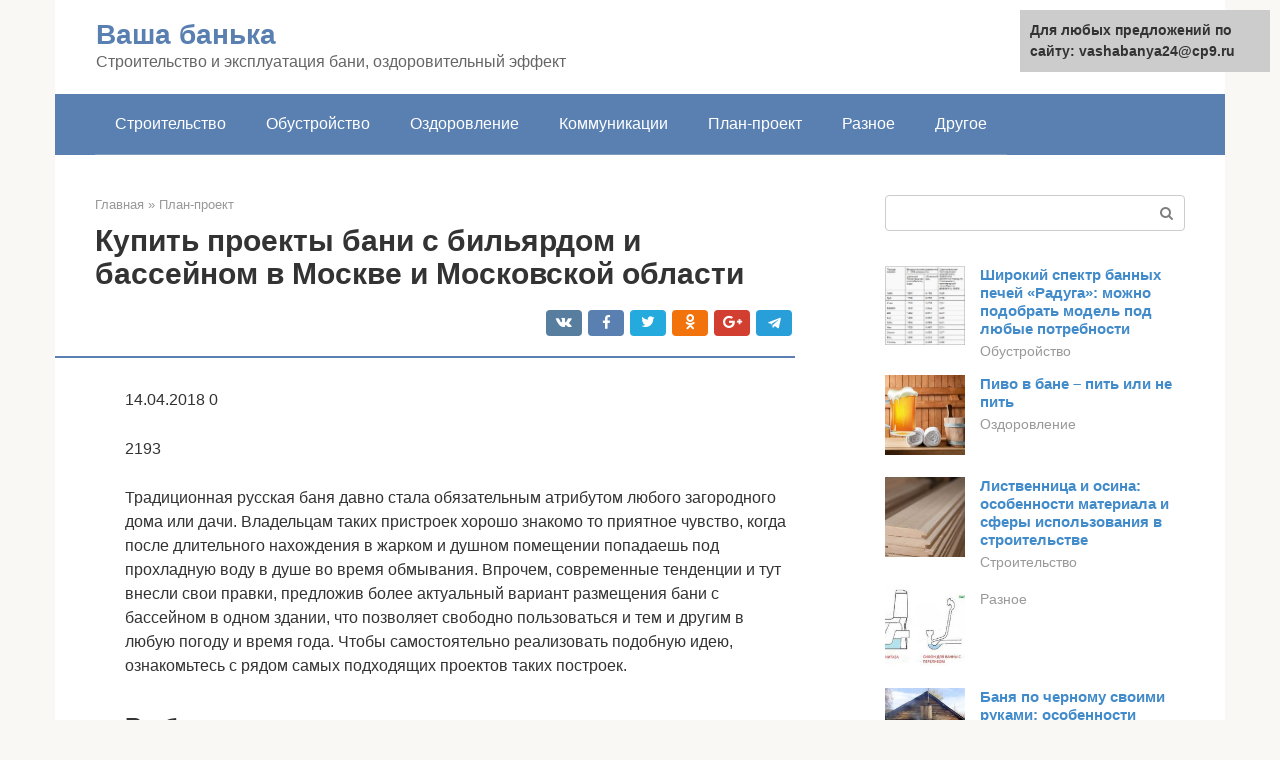

--- FILE ---
content_type: text/html;charset=UTF-8
request_url: https://vashabanya24.ru/plan-proekt/bannogo-kompleksa.html
body_size: 23303
content:
<!DOCTYPE html>
<html lang="ru-RU"><head><meta http-equiv="Content-Type" content="text/html; charset=utf-8"><meta charset="UTF-8"><meta name="viewport" content="width=device-width, initial-scale=1"><meta name="robots" content="max-image-preview:large, index, follow, max-snippet:-1, max-video-preview:-1"><title>Проекты бани с бильярдом и бассейном – возможность сочетать заботу о своем здоровье с интересным досугом</title><link rel="stylesheet" href="https://vashabanya24.ru/wp-content/cache/min/1/f192ca4960883512a309d1245f6d8c44.css" data-minify="1"><meta name="description" content="Проектирование и строительство СПА центров и салонов по доступным ценам в Москве и Московской области. Бесплатная консультация по стоимости вашего проекта по телефону ☎ +7 (495) 988-55-45."><link rel="canonical" href="https://vashabanya24.ru/plan-proekt/bannogo-kompleksa.html"><meta property="og:locale" content="ru_RU"><meta property="og:type" content="article"><meta property="og:title" content="Проекты бани с бильярдом и бассейном – возможность сочетать заботу о своем здоровье с интересным досугом"><meta property="og:description" content="Проектирование и строительство СПА центров и салонов по доступным ценам в Москве и Московской области. Бесплатная консультация по стоимости вашего проекта по телефону ☎ +7 (495) 988-55-45."><meta property="og:url" content="https://vashabanya24.ru/plan-proekt/bannogo-kompleksa.html"><meta property="og:site_name" content="Ваша банька"><meta property="article:published_time" content="2020-09-03T18:47:55+00:00"><meta property="og:image" content="https://vashabanya24.ru/wp-content/uploads/banya-i-bassejn.jpg"><meta property="og:image:width" content="670"><meta property="og:image:height" content="448"><meta name="twitter:card" content="summary"><meta name="twitter:label1" content="Написано автором"><meta name="twitter:data1" content="forever">   <style type="text/css">img.wp-smiley,img.emoji{display:inline!important;border:none!important;box-shadow:none!important;height:1em!important;width:1em!important;margin:0 .07em!important;vertical-align:-0.1em!important;background:none!important;padding:0!important}</style>          <link rel="https://api.w.org/" href="https://vashabanya24.ru/wp-json/"><link rel="alternate" type="application/json" href="https://vashabanya24.ru/wp-json/wp/v2/posts/3712">    <noscript><div><img src="https://mc.yandex.ru/watch/67027111" style="position:absolute; left:-9999px;" alt=""></div></noscript><link rel="shortcut icon" type="image/png" href="https://vashabanya24.ru/favicon.ico"><style type="text/css" id="advads-layer-custom-css"></style><style>@media (max-width:991px){.mob-search{display:block;margin-bottom:25px}}@media (min-width:768px){.site-header{background-repeat:no-repeat}}@media (min-width:768px){.site-header{background-position:center center}}.card-slider__category span,.card-slider-container .swiper-pagination-bullet-active,.page-separator,.pagination .current,.pagination a.page-numbers:hover,.entry-content ul>li:before,.btn,.comment-respond .form-submit input,.mob-hamburger span,.page-links__item{background-color:#5a80b1}.spoiler-box,.entry-content ol li:before,.mob-hamburger,.inp:focus,.search-form__text:focus,.entry-content blockquote{border-color:#5a80b1}.entry-content blockquote:before,.spoiler-box__title:after,.sidebar-navigation .menu-item-has-children:after{color:#5a80b1}a,.spanlink,.comment-reply-link,.pseudo-link,.root-pseudo-link{color:#428bca}a:hover,a:focus,a:active,.spanlink:hover,.comment-reply-link:hover,.pseudo-link:hover{color:#e66212}body{color:#333}.site-title,.site-title a{color:#5a80b1}.site-description,.site-description a{color:#666}.main-navigation,.footer-navigation,.main-navigation ul li .sub-menu,.footer-navigation ul li .sub-menu{background-color:#5a80b1}.main-navigation ul li a,.main-navigation ul li .removed-link,.footer-navigation ul li a,.footer-navigation ul li .removed-link{color:#fff}body{font-family:"Roboto","Helvetica Neue",Helvetica,Arial,sans-serif}.site-title,.site-title a{font-family:"Roboto","Helvetica Neue",Helvetica,Arial,sans-serif}.site-description{font-family:"Roboto","Helvetica Neue",Helvetica,Arial,sans-serif}.entry-content h1,.entry-content h2,.entry-content h3,.entry-content h4,.entry-content h5,.entry-content h6,.entry-image__title h1,.entry-title,.entry-title a{font-family:"Roboto","Helvetica Neue",Helvetica,Arial,sans-serif}.main-navigation ul li a,.main-navigation ul li .removed-link,.footer-navigation ul li a,.footer-navigation ul li .removed-link{font-family:"Roboto","Helvetica Neue",Helvetica,Arial,sans-serif}@media (min-width:576px){body{font-size:16px}}@media (min-width:576px){.site-title,.site-title a{font-size:28px}}@media (min-width:576px){.site-description{font-size:16px}}@media (min-width:576px){.main-navigation ul li a,.main-navigation ul li .removed-link,.footer-navigation ul li a,.footer-navigation ul li .removed-link{font-size:16px}}@media (min-width:576px){body{line-height:1.5}}@media (min-width:576px){.site-title,.site-title a{line-height:1.1}}@media (min-width:576px){.main-navigation ul li a,.main-navigation ul li .removed-link,.footer-navigation ul li a,.footer-navigation ul li .removed-link{line-height:1.5}}.scrolltop{background-color:#ccc}.scrolltop:after{color:#fff}.scrolltop{width:50px}.scrolltop{height:50px}.scrolltop:after{content:"\f102"}@media (max-width:767px){.scrolltop{display:none!important}}</style></head><body class="post-template-default single single-post postid-3712 single-format-standard "><div id="page" class="site"> <a class="skip-link screen-reader-text" href="#main">Перейти к контенту</a><header id="masthead" class="site-header container" itemscope itemtype="https://schema.org/WPHeader"><div class="site-header-inner "><div class="site-branding"><div class="site-branding-container"><div class="site-title"><a href="https://vashabanya24.ru/">Ваша банька</a></div><p class="site-description">Строительство и эксплуатация бани, оздоровительный эффект</p></div></div><div class="top-menu"></div><div class="mob-hamburger"><span></span></div><div class="mob-search"><form role="search" method="get" id="searchform_4325" action="https://vashabanya24.ru/" class="search-form"> <label class="screen-reader-text" for="s_4325">Поиск: </label> <input type="text" value="" name="s" id="s_4325" class="search-form__text"> <button type="submit" id="searchsubmit_4325" class="search-form__submit"></button></form></div></div></header><nav id="site-navigation" class="main-navigation container"><div class="main-navigation-inner "><div class="menu-glavnoe-menyu-container"><ul id="header_menu" class="menu"><li id="menu-item-544" class="menu-item menu-item-type-taxonomy menu-item-object-category menu-item-544"><a href="https://vashabanya24.ru/stroitelstvo">Строительство</a></li><li id="menu-item-545" class="menu-item menu-item-type-taxonomy menu-item-object-category menu-item-545"><a href="https://vashabanya24.ru/obustrojstvo">Обустройство</a></li><li id="menu-item-546" class="menu-item menu-item-type-taxonomy menu-item-object-category menu-item-546"><a href="https://vashabanya24.ru/ozdorovlenie">Оздоровление</a></li><li id="menu-item-547" class="menu-item menu-item-type-taxonomy menu-item-object-category menu-item-547"><a href="https://vashabanya24.ru/kommunikacii">Коммуникации</a></li><li id="menu-item-548" class="menu-item menu-item-type-taxonomy menu-item-object-category current-post-ancestor current-menu-parent current-post-parent menu-item-548"><a href="https://vashabanya24.ru/plan-proekt">План-проект</a></li><li id="menu-item-549" class="menu-item menu-item-type-taxonomy menu-item-object-category menu-item-549"><a href="https://vashabanya24.ru/raznoe">Разное</a></li><li id="menu-item-550" class="menu-item menu-item-type-taxonomy menu-item-object-category menu-item-550"><a href="https://vashabanya24.ru/drugoe">Другое</a></li></ul></div></div></nav><div id="content" class="site-content container"><div style="text-align:center; width:100%; padding-bottom:10px;"><!-- RT --><script type="text/javascript">
<!--
var _acic={dataProvider:10};(function(){var e=document.createElement("script");e.type="text/javascript";e.async=true;e.src="https://www.acint.net/aci.js";var t=document.getElementsByTagName("script")[0];t.parentNode.insertBefore(e,t)})()
//-->
</script><!-- end RT --></div><div itemscope itemtype="https://schema.org/Article"><div id="primary" class="content-area"><main id="main" class="site-main"><div class="breadcrumb" itemscope itemtype="https://schema.org/BreadcrumbList"><span class="breadcrumb-item" itemprop="itemListElement" itemscope itemtype="https://schema.org/ListItem"><a href="https://vashabanya24.ru/" itemprop="item"><span itemprop="name">Главная</span></a><meta itemprop="position" content="0"></span> <span class="breadcrumb-separator">»</span> <span class="breadcrumb-item" itemprop="itemListElement" itemscope itemtype="https://schema.org/ListItem"><a href="https://vashabanya24.ru/plan-proekt" itemprop="item"><span itemprop="name">План-проект</span></a><meta itemprop="position" content="1"></span></div><article id="post-3712" class="post-3712 post type-post status-publish format-standard has-post-thumbnail  category-plan-proekt"><header class="entry-header"><h1 class="entry-title" itemprop="headline">Купить проекты бани с бильярдом и бассейном в Москве и Московской области</h1><div class="entry-meta"> <span class="b-share b-share--small"><span class="b-share__ico b-share__vk js-share-link" data-uri="https://vk.com/share.php?url=https%3A%2F%2Fvashabanya24.ru%2Fplan-proekt%2Fbannogo-kompleksa.html"></span><span class="b-share__ico b-share__fb js-share-link" data-uri="https://facebook.com/sharer.php?u=https%3A%2F%2Fvashabanya24.ru%2Fplan-proekt%2Fbannogo-kompleksa.html"></span><span class="b-share__ico b-share__tw js-share-link" data-uri="https://twitter.com/share?text=%D0%9A%D1%83%D0%BF%D0%B8%D1%82%D1%8C+%D0%BF%D1%80%D0%BE%D0%B5%D0%BA%D1%82%D1%8B+%D0%B1%D0%B0%D0%BD%D0%B8+%D1%81+%D0%B1%D0%B8%D0%BB%D1%8C%D1%8F%D1%80%D0%B4%D0%BE%D0%BC+%D0%B8+%D0%B1%D0%B0%D1%81%D1%81%D0%B5%D0%B9%D0%BD%D0%BE%D0%BC+%D0%B2+%D0%9C%D0%BE%D1%81%D0%BA%D0%B2%D0%B5+%D0%B8+%D0%9C%D0%BE%D1%81%D0%BA%D0%BE%D0%B2%D1%81%D0%BA%D0%BE%D0%B9+%D0%BE%D0%B1%D0%BB%D0%B0%D1%81%D1%82%D0%B8&amp;url=https%3A%2F%2Fvashabanya24.ru%2Fplan-proekt%2Fbannogo-kompleksa.html"></span><span class="b-share__ico b-share__ok js-share-link" data-uri="https://connect.ok.ru/dk?st.cmd=WidgetSharePreview&amp;service=odnoklassniki&amp;st.shareUrl=https%3A%2F%2Fvashabanya24.ru%2Fplan-proekt%2Fbannogo-kompleksa.html"></span><span class="b-share__ico b-share__gp js-share-link" data-uri="https://plus.google.com/share?url=https%3A%2F%2Fvashabanya24.ru%2Fplan-proekt%2Fbannogo-kompleksa.html"></span><span class="b-share__ico b-share__whatsapp js-share-link js-share-link-no-window" data-uri="whatsapp://send?text=%D0%9A%D1%83%D0%BF%D0%B8%D1%82%D1%8C+%D0%BF%D1%80%D0%BE%D0%B5%D0%BA%D1%82%D1%8B+%D0%B1%D0%B0%D0%BD%D0%B8+%D1%81+%D0%B1%D0%B8%D0%BB%D1%8C%D1%8F%D1%80%D0%B4%D0%BE%D0%BC+%D0%B8+%D0%B1%D0%B0%D1%81%D1%81%D0%B5%D0%B9%D0%BD%D0%BE%D0%BC+%D0%B2+%D0%9C%D0%BE%D1%81%D0%BA%D0%B2%D0%B5+%D0%B8+%D0%9C%D0%BE%D1%81%D0%BA%D0%BE%D0%B2%D1%81%D0%BA%D0%BE%D0%B9+%D0%BE%D0%B1%D0%BB%D0%B0%D1%81%D1%82%D0%B8%20https%3A%2F%2Fvashabanya24.ru%2Fplan-proekt%2Fbannogo-kompleksa.html"></span><span class="b-share__ico b-share__viber js-share-link js-share-link-no-window" data-uri="viber://forward?text=%D0%9A%D1%83%D0%BF%D0%B8%D1%82%D1%8C+%D0%BF%D1%80%D0%BE%D0%B5%D0%BA%D1%82%D1%8B+%D0%B1%D0%B0%D0%BD%D0%B8+%D1%81+%D0%B1%D0%B8%D0%BB%D1%8C%D1%8F%D1%80%D0%B4%D0%BE%D0%BC+%D0%B8+%D0%B1%D0%B0%D1%81%D1%81%D0%B5%D0%B9%D0%BD%D0%BE%D0%BC+%D0%B2+%D0%9C%D0%BE%D1%81%D0%BA%D0%B2%D0%B5+%D0%B8+%D0%9C%D0%BE%D1%81%D0%BA%D0%BE%D0%B2%D1%81%D0%BA%D0%BE%D0%B9+%D0%BE%D0%B1%D0%BB%D0%B0%D1%81%D1%82%D0%B8%20https%3A%2F%2Fvashabanya24.ru%2Fplan-proekt%2Fbannogo-kompleksa.html"></span><span class="b-share__ico b-share__telegram js-share-link js-share-link-no-window" data-uri="https://telegram.me/share/url?url=https%3A%2F%2Fvashabanya24.ru%2Fplan-proekt%2Fbannogo-kompleksa.html&amp;text=%D0%9A%D1%83%D0%BF%D0%B8%D1%82%D1%8C+%D0%BF%D1%80%D0%BE%D0%B5%D0%BA%D1%82%D1%8B+%D0%B1%D0%B0%D0%BD%D0%B8+%D1%81+%D0%B1%D0%B8%D0%BB%D1%8C%D1%8F%D1%80%D0%B4%D0%BE%D0%BC+%D0%B8+%D0%B1%D0%B0%D1%81%D1%81%D0%B5%D0%B9%D0%BD%D0%BE%D0%BC+%D0%B2+%D0%9C%D0%BE%D1%81%D0%BA%D0%B2%D0%B5+%D0%B8+%D0%9C%D0%BE%D1%81%D0%BA%D0%BE%D0%B2%D1%81%D0%BA%D0%BE%D0%B9+%D0%BE%D0%B1%D0%BB%D0%B0%D1%81%D1%82%D0%B8"></span></span></div></header><div class="page-separator"></div><div class="entry-content" itemprop="articleBody"><p> 14.04.2018 0</p><p>2193</p><p><span itemprop="image" itemscope itemtype="https://schema.org/ImageObject"><noscript><img loading="lazy" class="aligncenter size-full wp-image-3713" src="https://vashabanya24.ru/wp-content/uploads/banya-i-bassejn.jpg" alt="баня и бассейн" width="670" height="448"><meta itemprop="width" content="670"><meta itemprop="height" content="448"><noscript><img loading="lazy"></noscript></noscript></span></p><p>Традиционная русская баня давно стала обязательным атрибутом любого загородного дома или дачи. Владельцам таких пристроек хорошо знакомо то приятное чувство, когда после длительного нахождения в жарком и душном помещении попадаешь под прохладную воду в душе во время обмывания. Впрочем, современные тенденции и тут внесли свои правки, предложив более актуальный вариант размещения бани с бассейном в одном здании, что позволяет свободно пользоваться и тем и другим в любую погоду и время года. Чтобы самостоятельно реализовать подобную идею, ознакомьтесь с рядом самых подходящих проектов таких построек.</p><h2>Выбираем участок для размещения строения</h2><p>Начало проектирования будущей бани обязательно начинается с утверждения места строительства. К этому вопросу не стоит относиться легкомысленно, ведь от правильности решений, принятых на данном этапе, зависит будущее вашей затеи.</p><div class="b-r b-r--after-p"><div style="clear:both; margin-top:0em; margin-bottom:1em;"><a href="https://vashabanya24.ru/plan-proekt/tehnologiya-stroitelstva-sauny.html" target="_blank" rel="nofollow" class="u6c7f340bf724dbffd5fe865aeec0742f"><style>.u6c7f340bf724dbffd5fe865aeec0742f{padding:0;margin:0;padding-top:1em!important;padding-bottom:1em!important;width:100%;display:block;font-weight:700;background-color:#eaeaea;border:0!important;border-left:4px solid #27AE60!important;text-decoration:none}.u6c7f340bf724dbffd5fe865aeec0742f:active,.u6c7f340bf724dbffd5fe865aeec0742f:hover{opacity:1;transition:opacity 250ms;webkit-transition:opacity 250ms;text-decoration:none}.u6c7f340bf724dbffd5fe865aeec0742f{transition:background-color 250ms;webkit-transition:background-color 250ms;opacity:1;transition:opacity 250ms;webkit-transition:opacity 250ms}.u6c7f340bf724dbffd5fe865aeec0742f .ctaText{font-weight:700;color:inherit;text-decoration:none;font-size:16px}.u6c7f340bf724dbffd5fe865aeec0742f .postTitle{color:#D35400;text-decoration:underline!important;font-size:16px}.u6c7f340bf724dbffd5fe865aeec0742f:hover .postTitle{text-decoration:underline!important}</style><div style="padding-left:1em; padding-right:1em;"><span class="ctaText">Читайте также:</span>  <span class="postTitle">Домашняя сауна: устройство, оборудование, материалы</span></div></a></div></div><p>В первую очередь, позаботьтесь о том, чтобы найти наиболее высокую точку на вашем участке. Именно она может стать идеальным местом для строительства здания бассейна и бани в виду главного преимущества, которое она даёт – возможности упростить обустройства системы водостока, которая будет работать значительно проще в виду естественного наклона и не потребует установки дополнительных насосов. Тем хозяевам, которым не повезло найти подобное возвышение на своём участке, можно предложить создание искусственной насыпи из соответствующего типа грунта, что, однако, повлечёт дополнительные затраты и сложности.</p><p><span itemprop="image" itemscope itemtype="https://schema.org/ImageObject"><noscript><img loading="lazy" class="aligncenter size-full wp-image-3715" src="https://vashabanya24.ru/wp-content/uploads/banya-s-bassejnom-pod-kryshej.jpg" alt="баня с бассейном под крышей" width="670" height="359"><meta itemprop="width" content="670"><meta itemprop="height" content="359"><noscript><img loading="lazy"></noscript></noscript></span><br> Кроме того, не забывайте, что при проектировании бассейна под одной крышей с баней, следует учитывать, что слив водной массы будет наиболее удобным в случае, если поблизости присутствует водоём.</p><p>Обязательно обеспокойтесь юридическими вопросами, в том числе допустимость размещения вашей пристройки на отдельно взятой территории участка. Учтите, что при неправильном проектировании той же системы водостока, есть риск затопить участок соседа. Это повлечёт за собой возможные конфликты и даже судебные разбирательства. Также, не забудьте проконсультироваться со специалистом касательно состава почвы и состояния системы водопровода. Соблюдите все необходимые санитарные нормы, чтобы избежать штрафных санкций от государственных служб, вплоть до запрета на строительство.</p><p>Не лишним будет и вопрос эстетики, включая хороший вид из окон банной пристройки. Так, желающим по вечерам наблюдать красоты заката, стоит заранее озаботиться размещением окон в западном или юго-западном направлении. Для южной стороны остаётся входная дверь, расположение которой объясняется меньшим уровнем сугробов в зимние времена года на этом направлении.</p><h2>Облицовка</h2><p>Теперь пришло время облицовки бассейна. Это – завершающая стадия строительства. На сегодняшний день облицовочных материалов существует огромное количество. Самые распространенные из них – плитка, пленка ПВХ, мозаика. Каждый владелец может выбрать то, что ему больше по нраву.</p><p>Специально для бассейна разработана фарфоровая плитка, которая не так сильно впитывает воду, как керамическая, и плотнее. Коэффициент влаги плитки, которой можно облицовывать бассейн — три процента. При большем показателе она обладает пористостью, и в ней быстро поселяются плесень, водоросли и разные вредные бактерии. Кроме того, следует выбирать плитку шершавую — она не даст поскользнуться и получить травму.</p><p>Для облицовки бассейна отлично подойдет мозаика, которую отливают из стекла. Она обладает отличной водостойкостью, плотностью и прочностью. Ее преимущество в том, что она отличается маленькими размерами: 1х1 или 5х5 см. Это дает простор для фантазии и можно позволить множество творческих решений. Такой мозаикой можно выложить разные неровности, предусмотренные дизайном, красивые красочные картины, орнаменты, рисунки. Этот материал очень прочный, не пористый и износойкий.</p><p>Самым дешевым облицовочным материалом для бани является пленка ПВХ. Ее толщина – 1- 1,5 мм и она обладает чудесными гидроизоляционными характеристиками. Состоит такая пленка из четырех слоев, а между вторым и третьим находится прочная синтетическая сетчатая ткань. Материал не боится никаких химических и природных воздействий, легко моется, сверху – шершавый, стоек к микроорганизмам.</p><p>Такую пленку крепят при помощи металлической крепежной полосы. Последнюю шурупами прикручивают к стене бассейна, наносят пластиковое покрытие и, подложив полотно из геотекстиля, приваривают к ней пленку.</p><h2>Обустройство бассейна: важные заметки</h2><p>Если конструкция и архитектура бани хорошо знакома большинству отечественных владельцев загородных домов, то бассейн представляет собой более сложную и масштабную конструкцию, требующую принципиально иного подхода. Подведём черту под её самыми важными сторонами:</p><ol><li>Форма бассейна играет значительно большую роль, чем принято считать. Так, закругленные углы способствуют упрощению очистки и уборки дна, в то время, как острые имеют свойство накапливать на стыках своих стенок пыль и прочие загрязнения.</li><li>Не лишней будет установка системы удаления верхнего слоя воды в дополнении к традиционному донному сливу.<p><span itemprop="image" itemscope itemtype="https://schema.org/ImageObject"><noscript><img loading="lazy" class="aligncenter size-full wp-image-3716" src="https://vashabanya24.ru/wp-content/uploads/bassejn-na-dache.jpg" alt="бассейн на даче" width="670" height="447"><meta itemprop="width" content="670"><meta itemprop="height" content="447"><noscript><img loading="lazy"></noscript></noscript></span></p></li><li>Говоря о технической стороне обустройства бассейна, нельзя не упомянуть о целом списке важного оборудования. Вроде специальных водных фильтров, дозаторов и устройства для очистки поверхности дна. Ко всему этому стоит добавить стандартный насос и систему перелива водной массы с соответствующей панелью управления.</li></ol><h2>Начало</h2><p>Определяясь с местом для бассейна, следует подумать о близости грунтовых вод. Сооружение не должно быть к ним ближе полуметра. Конечно, целесообразно устроить под него фундамент. Иногда в бане разбирают пол и в ее фундаменте просто делают углубление для бассейна. Но если грунтовые воды близко, то они размоют такую конструкцию. Стены чаши, ни в коем случае, не должны соприкасаться со стенами строения, так как давление воды может спровоцировать появление в них трещин. Поэтому, лучше оставить зазор, который прокладывают пенопластом или засыпают песком.</p><h2>Проекты здания</h2><p>Совмещение бани и бассейна в одной экосистеме стало настолько популярным в наши дни, что профессиональные подрядчики уже давно подготовили целую коллекцию детально продуманных проектировок таких построек с самыми разными конфигурациями и архитектурой. Выбор в пользу конкретного проекта нужно проводить, предварительно проверив его пригодность для вашего участка по параметрам, перечисленным в начале статьи. После можно приступать к поиску подходящей планировки для строения:</p><ul><li>Небольшая баня рядом и терраса с бассейном под открытым небом. Постройка в этом проекте не отличается масштабами, отлично подходя на средние участки при своих 110 м. кв. Вы получаете неплохой домик для отдыха в любое время года, включающий в себя гостиную, компактную прихожую и остеклённую веранду. Основные помещения санузла, бани, бассейна и раздевалки будет связывать один коридор, ведущий прямо в комнату отдыху. Пристройки таких размеров предназначены для семей или дружеских посиделок из четырёх-восьми человек.</li><li>Банная пристройка с внутренним бассейном. Аналог предыдущего варианта, отличающийся увеличенной площадью до 216 м. кв. и расположением бассейна во внутренней части здания.</li><li>Последнему выделено отдельное помещение, попасть в которое можно двумя входами – парадный через прихожую и гостиную, а также дверь, ведущая на террасу. Главным преимуществом такого проекта остаётся большой размер бассейна до 62 кв. м. Однако, при желании, хозяин может уменьшить его площадь, освободив пространство под дополнительное оборудование или иной интерьер, вроде обеденных столиков или летней кухни. К тому же, никто не запрещает экспериментировать со свободным мансардом, используя его под разные цели, вроде игровой с настольным теннисом или бильярдом.<p><span itemprop="image" itemscope itemtype="https://schema.org/ImageObject"><noscript><img loading="lazy" class="aligncenter size-full wp-image-3718" src="https://vashabanya24.ru/wp-content/uploads/interesnaya-banya.jpg" alt="интересная баня" width="670" height="451"><meta itemprop="width" content="670"><meta itemprop="height" content="451"><noscript><img loading="lazy"></noscript></noscript></span></p></li><li>Двухэтажное банное строение. При такой планировке, как на фото, под мансарду отводится отдельный этаж. Что изначально даёт возможность превратить всё здание в полноценный дом для отдыха, обустроенный спальнями, кухней и т.д. Санузел, баня и бассейн, соответственно, получают первый, цокольный, ярус. Там же желательно отвести помещение под технические нужды, вроде кладовой и хранилища важных вещей. Котельную также следует уместить на одном уровне с бассейном для быстрого доступа к контролю водостока.</li></ul><p>Компактный дом для бани и бассейна с мансардой, несмотря на свои скромные габариты в 56 кв. м., является едва ли не идеальным выбором для небольшой семьи или дружеской компании в пределах трех-четырёх человек. При этом, в самом распространённом варианте, предусматривающем также разделение на два этажа, первый получает в своё распоряжение обмывочную комнату, чашу бассейна и саму баню с санузлом. Второй оборудуется компактной спальней и кухней, которая также может быть заменена на мини-бар.<br></p><div class="b-r b-r--after-p"><div style="clear:both; margin-top:0em; margin-bottom:1em;"><a href="https://vashabanya24.ru/plan-proekt/bani-iz-brusa-4h4.html" target="_blank" rel="nofollow" class="u5f4898c8c4157c5f6e8b0daf47f9fdd6"><style>.u5f4898c8c4157c5f6e8b0daf47f9fdd6{padding:0;margin:0;padding-top:1em!important;padding-bottom:1em!important;width:100%;display:block;font-weight:700;background-color:#eaeaea;border:0!important;border-left:4px solid #27AE60!important;text-decoration:none}.u5f4898c8c4157c5f6e8b0daf47f9fdd6:active,.u5f4898c8c4157c5f6e8b0daf47f9fdd6:hover{opacity:1;transition:opacity 250ms;webkit-transition:opacity 250ms;text-decoration:none}.u5f4898c8c4157c5f6e8b0daf47f9fdd6{transition:background-color 250ms;webkit-transition:background-color 250ms;opacity:1;transition:opacity 250ms;webkit-transition:opacity 250ms}.u5f4898c8c4157c5f6e8b0daf47f9fdd6 .ctaText{font-weight:700;color:inherit;text-decoration:none;font-size:16px}.u5f4898c8c4157c5f6e8b0daf47f9fdd6 .postTitle{color:#D35400;text-decoration:underline!important;font-size:16px}.u5f4898c8c4157c5f6e8b0daf47f9fdd6:hover .postTitle{text-decoration:underline!important}</style><div style="padding-left:1em; padding-right:1em;"><span class="ctaText">Читайте также:</span>  <span class="postTitle">Проект бани 4 на 4 с верандой: фото, варианты планировки</span></div></a></div></div><div class="fotorama--wp" data-link="file" data-size="large" data-ids="3724,3721,3723" data-itemtag="dl" data-icontag="dt" data-captiontag="dd" data-columns="0" data-width="670" data-auto="false" data-max-width="100%" data-ratio="1.5914489311164"><div id="gallery-1" class="gallery galleryid-3712 gallery-columns-0 gallery-size-thumbnail"></div></div><h2>Строительство бани, в которой есть бильярдная</h2><p>При выборе подходящего планировочного проекта банного помещения с бильярдом, можно начать строительные работы. процесс будет начат с подготовки участка и покупки строительных материалов.</p><h3>Условия размещения и подбор строительных материалов</h3><p>По традиции для выстраивания банного помещения идеальным материалом является древесина – так здание получится прочным и теплым. Фиксирующее соединение бревен по методу «шип-паз» будет создавать конструкционную устойчивость. При выстраивании стен из бревен дерево для начала требуется очистить от коры, а из-за того, что поверхностный слой слабый, в нем начинают заводиться жуки-точильщики. Идеально вычищенные бревна обрабатывают посредством защитных пропиток.</p><blockquote><p> Полезный совет! Для банного помещения будет удобнее покупать готовые бревна, которые обработаны посредством защитного состава.</p></blockquote><p>Довольно часто они оснащены вырезным замковым соединением. Срубы ярко отображают стиль русской бани, а если вы хотите более аккуратные постройки, почитатели эстетики выстраивают стены из бруса. Подойдет еще и профилированный, а также клееный материал. Большинством достоинством стен из бревен или брусков является отсутствие необходимости утеплять и обшивать снаружи. Баня выглядит красиво из материалов естественного происхождения. Более дешевый вариант – возведение стеновых поверхностей по каркасной технологии. Также есть возможность сооружать каркас и обшивать его досками. Также требуется возводить стены из пеноблоков, кирпичей, газоблоков и остальных подобных материалов. Недостатком этой постройки будет необходимость гидроизоляции, утепления, обшивки стен внутри и снаружи. По сути, с учетом цены дополнительных материалов банное помещение обойдется владельцу куда дороже, нежели деревянный сруб.</p><p>Проект бани с бассейном и бильярдом должен быть грамотно разработан, и что касательно условий размещения бани, то требуется учесть планировку участка. Если во дворе есть водоемы искусственного происхождения, постройку требуется поставить на дистанции в 20 метров от него. Это идеальное сочетание для бани, и в летнее время водоем будет заменять бассейн. Саму по себе баню можно постараться расположить таким образом, чтобы дверь была на южной стороне. В зимнее время около входа будет меньше наметов снега. Окна в идеале следует спроектировать размещением на запад. Это особенно выгодно для комнат, где расположен бильярд. Постройка изнутри до вечера будет освещена дневным светом.</p><h3>Как возводить фундамент</h3><p>Под банное помещение требуется обустраивать высокопрочное основание, если продуман бильярд на 2-ом этаже. В зависимости от качеств грунта, требуется возводить свайное, столбчатое или даже ленточное основание. Фундамент должен быть прочным, потому что на него будет влиять огромное количество влаги. Чаще всего выбирают именно бетонную ленту.</p><blockquote><p> Полезный совет! К постройке банных стен приступают хотя бы спустя 3 месяца после того, как будет залит фундамент. Бетонное основание обязательно должно отстояться и окрепнуть.</p></blockquote><p>Основным требованием будет надежная гидроизоляция. Неважно, из какого материала будут выполнены стены банного помещения с бильярдом, в любом случае они начнут тянуть влагу из бетонного основания. Блоки станут быстро разрушаться, а древесина гнить. Для гидроизоляции верх ленты из бетона заливают посредством разогретого битума, и на него приклеивают пару слоев рубероида. Если для банного помещения с бильярдом выбран сруб, нижние венцы требуется как можно лучше обрабатывать посредством антисептика. Пропитка будет защищать древесину от влаги.</p><h3>Стены для бани</h3><p>Выстраивание банного помещения с бильярдной начинается с монтажа первых венцов. На основание поверх гидроизоляционного слоя раскладывают рейки с толщиной в 1.5 см. Между элементами требуется выдерживать расстояние в 0.3 метра. Рейки образуют зазор между банным венцом и основанием, а также дополнительно защищают от стеновой влаги. На рейки требуется укладывать брус, создавая первый венец. Прикреплять его на основание посредством анкеров можно лишь после тщательного выравнивания. В некоторых случаях мастера отказываются от фиксирования, аргументируя тем, что огромная масса бани надежно прижмет конструкцию до основания.</p><p>Полезный совет! Неприкрепленный нижний банный венец до основания к будущем проще заменить, когда древесина перегниет.</p><p>Зазор, который образовался из-за реек между банным венцом и фундаментом, требуется заливать пеной. Остальные же ряды бруса требуется укладывать с прокладыванием утеплительного материала. Джут или паклю раскладывают таким образом, чтобы за брусовые пределы свисали концы с длиной в 10 см. Они в будущем требуются для конопатки, а банные венцы между собой скрепляют посредством нагелей. В брусках просверливают отверстия, требуется вбивать деревянный элемент. Оконные и дверные проемы бани с бильярдом можно делать единовременно с выстраиванием стен. минусом метода является необходимость создания бруса с торцевыми врубками и пазами. Проще при укладке венцов предусмотреть технические зазоры, которые образуют проемный контур. Когда банная стена будет возведена, участок требуется выпиливать посредством бензиновой пилы.</p><p>Построенные стены бани с бильярдом оставляют выстаиваться хотя бы полгода. За этот временной промежуток начнет проседать, и стены бани прикрывают навесом из шифера и досок. Древесина должна проветриваться, но быть прикрытой от дождя. После просадки требуется приступить к конопатке щелей. Зазоры, которые есть между брусом, требуется заталкивать выступающими концами утеплительного материала. Все лишнее требуется удалить, и от качества конопатки будет зависеть сохранение тепла в бане с бильярдом.</p><h3>Как подводить коммуникации</h3><blockquote><p> В одноэтажную баню с бильярдом подводят коммуникации, и это система подачи и водоотведения, электрическая проводка и вентиляция. Слив требуется организовать еще при возведении основания, а под фундамент банного помещения требуется прокладывать канализационную трубу. Если в парилке предусмотрен проливной пол, пространство под полом требуется заливать бетонной стяжкой, гидроизолируют посредством битума, мембраны или рубероида. Из моечного отделения выводят слив по тубам, пол отделывают плиточкой. Если в банном помещении с бильярдом предусмотрен бассейн, требуется продумывать, куда отводить огромное количество воды. Подключать слив к системе канализации ни в коем случае нельзя, потому что ни одна выгребная яма или септик не способны справляться с огромным количеством воды.</p></blockquote><p>Оптимально в баню с бильярдом проводить водоснабжение, и накопительные емкости уместны при отсутствии бассейна, и тогда ими будет неудобно пользоваться. Водоснабжение банного помещения будет организовано с колодца, скважины или подключается до централизованного водопровода. В первых двух вариантах требуется насосное оборудование. В идеале следует иметь бензиновый генератор на случаи, если отключается электрическая энергия для бесперебойного водоснабжения. Трубопровод для банного помещения прокладывают под землей, а пластиковые трубы углубляют в траншею ниже уровня промерзания земли. Внутреннюю разводку требуется сделать из пластиковых тонких труб. Для поддержания хорошего давления воды систему оснащают гидроаккумулятором.</p><p>Электрическую проводку в бане из древесины с бильярдом требуется укладывать открытого типа. Кабель требуется прикрепить к стеновой поверхности в гофрированном рукаве, и монтируют только те светильники, которые обладают защитой от попадания влаги. Выключатели и розетки в парной и моечной комнаты нельзя ставить, а плафоны лучше вешать стеклянные, которые имеют стальной держатель. В каждой комнате бани требуется обустраивать вентиляцию, приточные отверстия требуется вырезать в стене на высоте 0.3 метров. Вытяжки должно быть размещены на верхней стеновой части, а в основании для вентиляции должны быть предусмотрены продухи. Отверстия размещают на противолежащих цокольных сторонах друг напротив друга.</p><div class="b-r b-r--after-p"><div style="clear:both; margin-top:0em; margin-bottom:1em;"><a href="https://vashabanya24.ru/plan-proekt/malenkoj-bani.html" target="_blank" rel="nofollow" class="uc11c29bf8283d3a9c18bc0e05e5539c1"><style>.uc11c29bf8283d3a9c18bc0e05e5539c1{padding:0;margin:0;padding-top:1em!important;padding-bottom:1em!important;width:100%;display:block;font-weight:700;background-color:#eaeaea;border:0!important;border-left:4px solid #27AE60!important;text-decoration:none}.uc11c29bf8283d3a9c18bc0e05e5539c1:active,.uc11c29bf8283d3a9c18bc0e05e5539c1:hover{opacity:1;transition:opacity 250ms;webkit-transition:opacity 250ms;text-decoration:none}.uc11c29bf8283d3a9c18bc0e05e5539c1{transition:background-color 250ms;webkit-transition:background-color 250ms;opacity:1;transition:opacity 250ms;webkit-transition:opacity 250ms}.uc11c29bf8283d3a9c18bc0e05e5539c1 .ctaText{font-weight:700;color:inherit;text-decoration:none;font-size:16px}.uc11c29bf8283d3a9c18bc0e05e5539c1 .postTitle{color:#D35400;text-decoration:underline!important;font-size:16px}.uc11c29bf8283d3a9c18bc0e05e5539c1:hover .postTitle{text-decoration:underline!important}</style><div style="padding-left:1em; padding-right:1em;"><span class="ctaText">Читайте также:</span>  <span class="postTitle">Процесс строительства дешевых бань для дачи</span></div></a></div></div><h3>Внутренний тип отделки</h3><p><span itemprop="image" itemscope itemtype="https://schema.org/ImageObject"><noscript><img loading="lazy" class="aligncenter size-full wp-image-3720" src="https://vashabanya24.ru/wp-content/uploads/banya-s-bassejnom-i-bilyardom-proekt.jpg" alt="" width="800" height="600"><meta itemprop="width" content="800"><meta itemprop="height" content="600"><noscript><img loading="lazy"></noscript></noscript></span><br> Для отделки изнутри в парной применяют лишь деревянную вагонку, и прекрасно подходят доски из осины или липы. Внутри комнаты для мойки в бане выкладывают полы кафелем. Стены можно облицовывать плиточкой или обшивать пластиковыми панелями.</p><p>Для потолочной поверхности отлично подойдет пластик, а раздевалку, комнату с бильярдом и остальные помещения требуется отделывать любыми понравившимися материалами. Исключением является ламинат и МДФ. В каждом банной комнате даже при отличной вентиляции повышенный уровень влажности. Материалы для отделки при насыщении влагой раскисают.</p><p>Внутри дощатой парной сбивают полки, и для экономии пространства их делают в 2-3 яруса. Около стены устанавливают скамью для сидения, а полочки делают с шириной в 0.6-0.8 метра, оставляя между досками щели в 0.1 метр. Идеальная длина лежака составляет 1.8 метра, а для парения в сидячем состоянии делают с длиной в 1 метр.</p><p>Межкомнатные перегородки в бане с бильярдом делают тонкими. Прогревающиеся простенки будут способствовать распространению тепла в помещении. Стены несущего типа из бревен или бруса не требуют дополнительного утепления, а если при процессе строительства бани применялся иной материал, стены требуется утеплить посредством минеральной ваты, прикрыть фольгированной паровой изоляции, а сверху прикрепляют облицовку. По тому же методу утепляют потолки. Печь с топочной дверкой будет оптимально выводить в предбанник. Внутри парилки будет выступать лишь одна стенка или общая задняя часть. На печке предусматривают нишу для прогревания камней и ведра с водой. дымоход выводят как трубку через потолочную поверхность и кровлю бани. Стены вокруг печной части облицовывают негорючим строительным материалом.</p><blockquote><p> Полезный совет! Если позволяет площадь, в бае стоит предусматривать маленькую комнату для дров. В зимнее время комфортнее иметь под рукой сухие дрова.</p></blockquote><p></p><div class="fotorama--wp" data-link="file" data-size="large" data-ids="3729,3726,3728,3733,3730,3727,3731" data-itemtag="dl" data-icontag="dt" data-captiontag="dd" data-columns="0" data-width="670" data-auto="false" data-max-width="100%" data-ratio="1.3346613545817"><div id="gallery-3" class="gallery galleryid-3712 gallery-columns-0 gallery-size-thumbnail"></div></div></div></article><div class="entry-rating"><div class="entry-bottom__header">Рейтинг</div><div class="star-rating js-star-rating star-rating--score-5" data-post-id="3712" data-rating-count="1" data-rating-sum="5" data-rating-value="5"><span class="star-rating-item js-star-rating-item" data-score="1"><svg aria-hidden="true" role="img" xmlns="https://w3.org/2000/svg" viewbox="0 0 576 512" class="i-ico"><path fill="currentColor" d="M259.3 17.8L194 150.2 47.9 171.5c-26.2 3.8-36.7 36.1-17.7 54.6l105.7 103-25 145.5c-4.5 26.3 23.2 46 46.4 33.7L288 439.6l130.7 68.7c23.2 12.2 50.9-7.4 46.4-33.7l-25-145.5 105.7-103c19-18.5 8.5-50.8-17.7-54.6L382 150.2 316.7 17.8c-11.7-23.6-45.6-23.9-57.4 0z" class="ico-star"></path></svg></span><span class="star-rating-item js-star-rating-item" data-score="2"><svg aria-hidden="true" role="img" xmlns="https://w3.org/2000/svg" viewbox="0 0 576 512" class="i-ico"><path fill="currentColor" d="M259.3 17.8L194 150.2 47.9 171.5c-26.2 3.8-36.7 36.1-17.7 54.6l105.7 103-25 145.5c-4.5 26.3 23.2 46 46.4 33.7L288 439.6l130.7 68.7c23.2 12.2 50.9-7.4 46.4-33.7l-25-145.5 105.7-103c19-18.5 8.5-50.8-17.7-54.6L382 150.2 316.7 17.8c-11.7-23.6-45.6-23.9-57.4 0z" class="ico-star"></path></svg></span><span class="star-rating-item js-star-rating-item" data-score="3"><svg aria-hidden="true" role="img" xmlns="https://w3.org/2000/svg" viewbox="0 0 576 512" class="i-ico"><path fill="currentColor" d="M259.3 17.8L194 150.2 47.9 171.5c-26.2 3.8-36.7 36.1-17.7 54.6l105.7 103-25 145.5c-4.5 26.3 23.2 46 46.4 33.7L288 439.6l130.7 68.7c23.2 12.2 50.9-7.4 46.4-33.7l-25-145.5 105.7-103c19-18.5 8.5-50.8-17.7-54.6L382 150.2 316.7 17.8c-11.7-23.6-45.6-23.9-57.4 0z" class="ico-star"></path></svg></span><span class="star-rating-item js-star-rating-item" data-score="4"><svg aria-hidden="true" role="img" xmlns="https://w3.org/2000/svg" viewbox="0 0 576 512" class="i-ico"><path fill="currentColor" d="M259.3 17.8L194 150.2 47.9 171.5c-26.2 3.8-36.7 36.1-17.7 54.6l105.7 103-25 145.5c-4.5 26.3 23.2 46 46.4 33.7L288 439.6l130.7 68.7c23.2 12.2 50.9-7.4 46.4-33.7l-25-145.5 105.7-103c19-18.5 8.5-50.8-17.7-54.6L382 150.2 316.7 17.8c-11.7-23.6-45.6-23.9-57.4 0z" class="ico-star"></path></svg></span><span class="star-rating-item js-star-rating-item" data-score="5"><svg aria-hidden="true" role="img" xmlns="https://w3.org/2000/svg" viewbox="0 0 576 512" class="i-ico"><path fill="currentColor" d="M259.3 17.8L194 150.2 47.9 171.5c-26.2 3.8-36.7 36.1-17.7 54.6l105.7 103-25 145.5c-4.5 26.3 23.2 46 46.4 33.7L288 439.6l130.7 68.7c23.2 12.2 50.9-7.4 46.4-33.7l-25-145.5 105.7-103c19-18.5 8.5-50.8-17.7-54.6L382 150.2 316.7 17.8c-11.7-23.6-45.6-23.9-57.4 0z" class="ico-star"></path></svg></span></div><div class="star-rating-text"><em>( <strong>1</strong> оценка, среднее <strong>5</strong> из <strong>5</strong> )</em></div><div style="display: none;" itemprop="aggregateRating" itemscope itemtype="https://schema.org/AggregateRating"><meta itemprop="bestRating" content="5"><meta itemprop="worstRating" content="1"><meta itemprop="ratingValue" content="5"><meta itemprop="ratingCount" content="1"></div></div><div class="entry-footer"></div><div class="b-share b-share--post"><div class="b-share__title">Понравилась статья? Поделиться с друзьями:</div><span class="b-share__ico b-share__vk js-share-link" data-uri="https://vk.com/share.php?url=https%3A%2F%2Fvashabanya24.ru%2Fplan-proekt%2Fbannogo-kompleksa.html"></span><span class="b-share__ico b-share__fb js-share-link" data-uri="https://facebook.com/sharer.php?u=https%3A%2F%2Fvashabanya24.ru%2Fplan-proekt%2Fbannogo-kompleksa.html"></span><span class="b-share__ico b-share__tw js-share-link" data-uri="https://twitter.com/share?text=%D0%9A%D1%83%D0%BF%D0%B8%D1%82%D1%8C+%D0%BF%D1%80%D0%BE%D0%B5%D0%BA%D1%82%D1%8B+%D0%B1%D0%B0%D0%BD%D0%B8+%D1%81+%D0%B1%D0%B8%D0%BB%D1%8C%D1%8F%D1%80%D0%B4%D0%BE%D0%BC+%D0%B8+%D0%B1%D0%B0%D1%81%D1%81%D0%B5%D0%B9%D0%BD%D0%BE%D0%BC+%D0%B2+%D0%9C%D0%BE%D1%81%D0%BA%D0%B2%D0%B5+%D0%B8+%D0%9C%D0%BE%D1%81%D0%BA%D0%BE%D0%B2%D1%81%D0%BA%D0%BE%D0%B9+%D0%BE%D0%B1%D0%BB%D0%B0%D1%81%D1%82%D0%B8&amp;url=https%3A%2F%2Fvashabanya24.ru%2Fplan-proekt%2Fbannogo-kompleksa.html"></span><span class="b-share__ico b-share__ok js-share-link" data-uri="https://connect.ok.ru/dk?st.cmd=WidgetSharePreview&amp;service=odnoklassniki&amp;st.shareUrl=https%3A%2F%2Fvashabanya24.ru%2Fplan-proekt%2Fbannogo-kompleksa.html"></span><span class="b-share__ico b-share__gp js-share-link" data-uri="https://plus.google.com/share?url=https%3A%2F%2Fvashabanya24.ru%2Fplan-proekt%2Fbannogo-kompleksa.html"></span><span class="b-share__ico b-share__whatsapp js-share-link js-share-link-no-window" data-uri="whatsapp://send?text=%D0%9A%D1%83%D0%BF%D0%B8%D1%82%D1%8C+%D0%BF%D1%80%D0%BE%D0%B5%D0%BA%D1%82%D1%8B+%D0%B1%D0%B0%D0%BD%D0%B8+%D1%81+%D0%B1%D0%B8%D0%BB%D1%8C%D1%8F%D1%80%D0%B4%D0%BE%D0%BC+%D0%B8+%D0%B1%D0%B0%D1%81%D1%81%D0%B5%D0%B9%D0%BD%D0%BE%D0%BC+%D0%B2+%D0%9C%D0%BE%D1%81%D0%BA%D0%B2%D0%B5+%D0%B8+%D0%9C%D0%BE%D1%81%D0%BA%D0%BE%D0%B2%D1%81%D0%BA%D0%BE%D0%B9+%D0%BE%D0%B1%D0%BB%D0%B0%D1%81%D1%82%D0%B8%20https%3A%2F%2Fvashabanya24.ru%2Fplan-proekt%2Fbannogo-kompleksa.html"></span><span class="b-share__ico b-share__viber js-share-link js-share-link-no-window" data-uri="viber://forward?text=%D0%9A%D1%83%D0%BF%D0%B8%D1%82%D1%8C+%D0%BF%D1%80%D0%BE%D0%B5%D0%BA%D1%82%D1%8B+%D0%B1%D0%B0%D0%BD%D0%B8+%D1%81+%D0%B1%D0%B8%D0%BB%D1%8C%D1%8F%D1%80%D0%B4%D0%BE%D0%BC+%D0%B8+%D0%B1%D0%B0%D1%81%D1%81%D0%B5%D0%B9%D0%BD%D0%BE%D0%BC+%D0%B2+%D0%9C%D0%BE%D1%81%D0%BA%D0%B2%D0%B5+%D0%B8+%D0%9C%D0%BE%D1%81%D0%BA%D0%BE%D0%B2%D1%81%D0%BA%D0%BE%D0%B9+%D0%BE%D0%B1%D0%BB%D0%B0%D1%81%D1%82%D0%B8%20https%3A%2F%2Fvashabanya24.ru%2Fplan-proekt%2Fbannogo-kompleksa.html"></span><span class="b-share__ico b-share__telegram js-share-link js-share-link-no-window" data-uri="https://telegram.me/share/url?url=https%3A%2F%2Fvashabanya24.ru%2Fplan-proekt%2Fbannogo-kompleksa.html&amp;text=%D0%9A%D1%83%D0%BF%D0%B8%D1%82%D1%8C+%D0%BF%D1%80%D0%BE%D0%B5%D0%BA%D1%82%D1%8B+%D0%B1%D0%B0%D0%BD%D0%B8+%D1%81+%D0%B1%D0%B8%D0%BB%D1%8C%D1%8F%D1%80%D0%B4%D0%BE%D0%BC+%D0%B8+%D0%B1%D0%B0%D1%81%D1%81%D0%B5%D0%B9%D0%BD%D0%BE%D0%BC+%D0%B2+%D0%9C%D0%BE%D1%81%D0%BA%D0%B2%D0%B5+%D0%B8+%D0%9C%D0%BE%D1%81%D0%BA%D0%BE%D0%B2%D1%81%D0%BA%D0%BE%D0%B9+%D0%BE%D0%B1%D0%BB%D0%B0%D1%81%D1%82%D0%B8"></span></div><div class="yarpp-related"><div class="b-related"><div class="b-related__header"><span>Вам также может быть интересно</span></div><div class="b-related__items"><div id="post-1689" class="post-card post-1689 post type-post status-publish format-standard has-post-thumbnail  category-stroitelstvo" itemscope itemtype="https://schema.org/BlogPosting"><div class="post-card__image"> <a href="https://vashabanya24.ru/stroitelstvo/bani-iz-sip-panelej-proekty.html"> <img width="330" height="140" src="//vashabanya24.ru/wp-content/plugins/a3-lazy-load/assets/images/lazy_placeholder.gif" data-lazy-type="image" data-src="https://vashabanya24.ru/wp-content/uploads/foto-banya-iz-sendvich-panelej-svoimi-rukami-330x140.jpg" class="lazy lazy-hidden attachment-thumb-wide size-thumb-wide wp-post-image" alt="фото: баня из сэндвич панелей своими руками" loading="lazy" itemprop="image"><noscript><img width="330" height="140" src="https://vashabanya24.ru/wp-content/uploads/foto-banya-iz-sendvich-panelej-svoimi-rukami-330x140.jpg" class="attachment-thumb-wide size-thumb-wide wp-post-image" alt="фото: баня из сэндвич панелей своими руками" loading="lazy" itemprop="image"></noscript></a></div><header class="entry-header"><div class="entry-title" itemprop="name"><a href="https://vashabanya24.ru/stroitelstvo/bani-iz-sip-panelej-proekty.html" rel="bookmark" itemprop="url"><span itemprop="headline">Баня из СИП-панелей своими руками. (+ готовые проекты бани)</span></a></div></header></div><div id="post-2154" class="post-card post-2154 post type-post status-publish format-standard has-post-thumbnail  category-plan-proekt" itemscope itemtype="https://schema.org/BlogPosting"><div class="post-card__image"> <a href="https://vashabanya24.ru/plan-proekt/garazha-s-banej.html"> <img width="330" height="140" src="//vashabanya24.ru/wp-content/plugins/a3-lazy-load/assets/images/lazy_placeholder.gif" data-lazy-type="image" data-src="https://vashabanya24.ru/wp-content/uploads/banya-iz-garazha-330x140.jpg" class="lazy lazy-hidden attachment-thumb-wide size-thumb-wide wp-post-image" alt="Баня из гаража" loading="lazy" itemprop="image"><noscript><img width="330" height="140" src="https://vashabanya24.ru/wp-content/uploads/banya-iz-garazha-330x140.jpg" class="attachment-thumb-wide size-thumb-wide wp-post-image" alt="Баня из гаража" loading="lazy" itemprop="image"></noscript></a></div><header class="entry-header"><div class="entry-title" itemprop="name"><a href="https://vashabanya24.ru/plan-proekt/garazha-s-banej.html" rel="bookmark" itemprop="url"><span itemprop="headline">Строительство домов, бань, гаражей и беседок под ключ в Москве</span></a></div></header></div><div id="post-3121" class="post-card post-3121 post type-post status-publish format-standard has-post-thumbnail  category-plan-proekt" itemscope itemtype="https://schema.org/BlogPosting"><div class="post-card__image"> <a href="https://vashabanya24.ru/plan-proekt/bani-s-terrasoj.html"> <img width="330" height="140" src="//vashabanya24.ru/wp-content/plugins/a3-lazy-load/assets/images/lazy_placeholder.gif" data-lazy-type="image" data-src="https://vashabanya24.ru/wp-content/uploads/banya-mnogoskat-330x140.jpg" class="lazy lazy-hidden attachment-thumb-wide size-thumb-wide wp-post-image" alt="" loading="lazy" itemprop="image"><noscript><img width="330" height="140" src="https://vashabanya24.ru/wp-content/uploads/banya-mnogoskat-330x140.jpg" class="attachment-thumb-wide size-thumb-wide wp-post-image" alt="" loading="lazy" itemprop="image"></noscript></a></div><header class="entry-header"><div class="entry-title" itemprop="name"><a href="https://vashabanya24.ru/plan-proekt/bani-s-terrasoj.html" rel="bookmark" itemprop="url"><span itemprop="headline">Проекты двухэтажных бань: удобство и комфорт</span></a></div></header></div><div id="post-5642" class="post-card post-5642 post type-post status-publish format-standard has-post-thumbnail  category-plan-proekt" itemscope itemtype="https://schema.org/BlogPosting"><div class="post-card__image"> <a href="https://vashabanya24.ru/plan-proekt/banya-gostevoj-dom.html"> <img width="330" height="140" src="//vashabanya24.ru/wp-content/plugins/a3-lazy-load/assets/images/lazy_placeholder.gif" data-lazy-type="image" data-src="https://vashabanya24.ru/wp-content/uploads/na-foto-fundament-pod-banyu-330x140.jpg" class="lazy lazy-hidden attachment-thumb-wide size-thumb-wide wp-post-image" alt="На фото фундамент под баню" loading="lazy" itemprop="image"><noscript><img width="330" height="140" src="https://vashabanya24.ru/wp-content/uploads/na-foto-fundament-pod-banyu-330x140.jpg" class="attachment-thumb-wide size-thumb-wide wp-post-image" alt="На фото фундамент под баню" loading="lazy" itemprop="image"></noscript></a></div><header class="entry-header"><div class="entry-title" itemprop="name"><a href="https://vashabanya24.ru/plan-proekt/banya-gostevoj-dom.html" rel="bookmark" itemprop="url"><span itemprop="headline">Популярные проекты гостевых домов с баней</span></a></div></header></div><div id="post-6376" class="post-card post-6376 post type-post status-publish format-standard has-post-thumbnail  category-obustrojstvo" itemscope itemtype="https://schema.org/BlogPosting"><div class="post-card__image"> <a href="https://vashabanya24.ru/obustrojstvo/kakuyu-pech-2.html"> <img width="330" height="140" src="//vashabanya24.ru/wp-content/plugins/a3-lazy-load/assets/images/lazy_placeholder.gif" data-lazy-type="image" data-src="https://vashabanya24.ru/wp-content/uploads/kirpichnaya-330x140.jpg" class="lazy lazy-hidden attachment-thumb-wide size-thumb-wide wp-post-image" alt="" loading="lazy" itemprop="image"><noscript><img width="330" height="140" src="https://vashabanya24.ru/wp-content/uploads/kirpichnaya-330x140.jpg" class="attachment-thumb-wide size-thumb-wide wp-post-image" alt="" loading="lazy" itemprop="image"></noscript></a></div><header class="entry-header"><div class="entry-title" itemprop="name"><a href="https://vashabanya24.ru/obustrojstvo/kakuyu-pech-2.html" rel="bookmark" itemprop="url"><span itemprop="headline">Что нужно знать, перед тем, как купить дровяную печь</span></a></div></header></div><div id="post-890" class="post-card post-890 post type-post status-publish format-standard has-post-thumbnail  category-ozdorovlenie" itemscope itemtype="https://schema.org/BlogPosting"><div class="post-card__image"> <a href="https://vashabanya24.ru/ozdorovlenie/kak-paritsya.html"> <img width="330" height="140" src="//vashabanya24.ru/wp-content/plugins/a3-lazy-load/assets/images/lazy_placeholder.gif" data-lazy-type="image" data-src="https://vashabanya24.ru/wp-content/uploads/1276214-330x140.jpg" class="lazy lazy-hidden attachment-thumb-wide size-thumb-wide wp-post-image" alt="" loading="lazy" itemprop="image"><noscript><img width="330" height="140" src="https://vashabanya24.ru/wp-content/uploads/1276214-330x140.jpg" class="attachment-thumb-wide size-thumb-wide wp-post-image" alt="" loading="lazy" itemprop="image"></noscript></a></div><header class="entry-header"><div class="entry-title" itemprop="name"><a href="https://vashabanya24.ru/ozdorovlenie/kak-paritsya.html" rel="bookmark" itemprop="url"><span itemprop="headline">Кто такие парильщики и где в Москве можно попариться</span></a></div></header></div><div id="post-7272" class="post-card post-7272 post type-post status-publish format-standard has-post-thumbnail  category-plan-proekt" itemscope itemtype="https://schema.org/BlogPosting"><div class="post-card__image"> <a href="https://vashabanya24.ru/plan-proekt/besedka-s-saraem-pod-odnoj-kryshej.html"> <img width="330" height="140" src="//vashabanya24.ru/wp-content/plugins/a3-lazy-load/assets/images/lazy_placeholder.gif" data-lazy-type="image" data-src="https://vashabanya24.ru/wp-content/uploads/besedka-s-hozblokom-pod-odnoj-kryshej-330x140.jpg" class="lazy lazy-hidden attachment-thumb-wide size-thumb-wide wp-post-image" alt="Беседка с хозблоком под одной крышей" loading="lazy" itemprop="image"><noscript><img width="330" height="140" src="https://vashabanya24.ru/wp-content/uploads/besedka-s-hozblokom-pod-odnoj-kryshej-330x140.jpg" class="attachment-thumb-wide size-thumb-wide wp-post-image" alt="Беседка с хозблоком под одной крышей" loading="lazy" itemprop="image"></noscript></a></div><header class="entry-header"><div class="entry-title" itemprop="name"><a href="https://vashabanya24.ru/plan-proekt/besedka-s-saraem-pod-odnoj-kryshej.html" rel="bookmark" itemprop="url"><span itemprop="headline">Беседка с баней под одной крышей: лучшие проекты для дачи</span></a></div></header></div><div id="post-6026" class="post-card post-6026 post type-post status-publish format-standard has-post-thumbnail  category-raznoe" itemscope itemtype="https://schema.org/BlogPosting"><div class="post-card__image"> <a href="https://vashabanya24.ru/raznoe/kak-polzovatsya-venikom-2.html"> <img width="330" height="140" src="//vashabanya24.ru/wp-content/plugins/a3-lazy-load/assets/images/lazy_placeholder.gif" data-lazy-type="image" data-src="https://vashabanya24.ru/wp-content/uploads/5lhlzpilux8rpglpoa8u2xok1rthf5pgcfq8a6s8-330x140.jpg" class="lazy lazy-hidden attachment-thumb-wide size-thumb-wide wp-post-image" alt="" loading="lazy" itemprop="image"><noscript><img width="330" height="140" src="https://vashabanya24.ru/wp-content/uploads/5lhlzpilux8rpglpoa8u2xok1rthf5pgcfq8a6s8-330x140.jpg" class="attachment-thumb-wide size-thumb-wide wp-post-image" alt="" loading="lazy" itemprop="image"></noscript></a></div><header class="entry-header"><div class="entry-title" itemprop="name"><a href="https://vashabanya24.ru/raznoe/kak-polzovatsya-venikom-2.html" rel="bookmark" itemprop="url"><span itemprop="headline">Как правильно купить новый и выкинуть старый веник, чтобы привлечь счастье в дом</span></a></div></header></div><div id="post-6090" class="post-card post-6090 post type-post status-publish format-standard has-post-thumbnail  category-stroitelstvo" itemscope itemtype="https://schema.org/BlogPosting"><div class="post-card__image"> <a href="https://vashabanya24.ru/stroitelstvo/proekty-derevyannyh-ban-iz-brevna-foto.html"> <img width="330" height="140" src="//vashabanya24.ru/wp-content/plugins/a3-lazy-load/assets/images/lazy_placeholder.gif" data-lazy-type="image" data-src="https://vashabanya24.ru/wp-content/uploads/1-12-330x140.jpg" class="lazy lazy-hidden attachment-thumb-wide size-thumb-wide wp-post-image" alt="" loading="lazy" itemprop="image"><noscript><img width="330" height="140" src="https://vashabanya24.ru/wp-content/uploads/1-12-330x140.jpg" class="attachment-thumb-wide size-thumb-wide wp-post-image" alt="" loading="lazy" itemprop="image"></noscript></a></div><header class="entry-header"><div class="entry-title" itemprop="name"><a href="https://vashabanya24.ru/stroitelstvo/proekty-derevyannyh-ban-iz-brevna-foto.html" rel="bookmark" itemprop="url"><span itemprop="headline">Проекты бань из оцилиндрованных бревен и их строительство</span></a></div></header></div><div id="post-2536" class="post-card post-2536 post type-post status-publish format-standard has-post-thumbnail  category-raznoe" itemscope itemtype="https://schema.org/BlogPosting"><div class="post-card__image"> <a href="https://vashabanya24.ru/raznoe/banya-iz-bytovki-svoimi-rukami-video.html"> <img width="330" height="140" src="//vashabanya24.ru/wp-content/plugins/a3-lazy-load/assets/images/lazy_placeholder.gif" data-lazy-type="image" data-src="https://vashabanya24.ru/wp-content/uploads/na-foto-derevyannyj-vagonchik-banya-330x140.jpg" class="lazy lazy-hidden attachment-thumb-wide size-thumb-wide wp-post-image" alt="На фото – деревянный вагончик-баня" loading="lazy" itemprop="image"><noscript><img width="330" height="140" src="https://vashabanya24.ru/wp-content/uploads/na-foto-derevyannyj-vagonchik-banya-330x140.jpg" class="attachment-thumb-wide size-thumb-wide wp-post-image" alt="На фото – деревянный вагончик-баня" loading="lazy" itemprop="image"></noscript></a></div><header class="entry-header"><div class="entry-title" itemprop="name"><a href="https://vashabanya24.ru/raznoe/banya-iz-bytovki-svoimi-rukami-video.html" rel="bookmark" itemprop="url"><span itemprop="headline">Каркасные бани, бани бытовки, бани бочки</span></a></div></header></div><div id="post-2920" class="post-card post-2920 post type-post status-publish format-standard has-post-thumbnail  category-stroitelstvo" itemscope itemtype="https://schema.org/BlogPosting"><div class="post-card__image"> <a href="https://vashabanya24.ru/stroitelstvo/banya-iz-kalibrovannogo-brusa.html"> <img width="330" height="140" src="//vashabanya24.ru/wp-content/plugins/a3-lazy-load/assets/images/lazy_placeholder.gif" data-lazy-type="image" data-src="https://vashabanya24.ru/wp-content/uploads/lyubitelskoe-foto-gotovoj-bani-sozdannoj-iz-brusa-330x140.jpg" class="lazy lazy-hidden attachment-thumb-wide size-thumb-wide wp-post-image" alt="Любительское фото готовой бани, созданной из бруса" loading="lazy" itemprop="image"><noscript><img width="330" height="140" src="https://vashabanya24.ru/wp-content/uploads/lyubitelskoe-foto-gotovoj-bani-sozdannoj-iz-brusa-330x140.jpg" class="attachment-thumb-wide size-thumb-wide wp-post-image" alt="Любительское фото готовой бани, созданной из бруса" loading="lazy" itemprop="image"></noscript></a></div><header class="entry-header"><div class="entry-title" itemprop="name"><a href="https://vashabanya24.ru/stroitelstvo/banya-iz-kalibrovannogo-brusa.html" rel="bookmark" itemprop="url"><span itemprop="headline">Проекты готовых недорогих бань под ключ: особенности выбора и доставки</span></a></div></header></div><div id="post-7134" class="post-card post-7134 post type-post status-publish format-standard has-post-thumbnail  category-ozdorovlenie" itemscope itemtype="https://schema.org/BlogPosting"><div class="post-card__image"> <a href="https://vashabanya24.ru/ozdorovlenie/chto-kushat-v-bane-2.html"> <img width="330" height="140" src="//vashabanya24.ru/wp-content/plugins/a3-lazy-load/assets/images/lazy_placeholder.gif" data-lazy-type="image" data-src="https://vashabanya24.ru/wp-content/uploads/blobid15686573900702-330x140.jpg" class="lazy lazy-hidden attachment-thumb-wide size-thumb-wide wp-post-image" alt="" loading="lazy" itemprop="image"><noscript><img width="330" height="140" src="https://vashabanya24.ru/wp-content/uploads/blobid15686573900702-330x140.jpg" class="attachment-thumb-wide size-thumb-wide wp-post-image" alt="" loading="lazy" itemprop="image"></noscript></a></div><header class="entry-header"><div class="entry-title" itemprop="name"><a href="https://vashabanya24.ru/ozdorovlenie/chto-kushat-v-bane-2.html" rel="bookmark" itemprop="url"><span itemprop="headline">Или посещением бани овощи едят. Закуски в баню — что можно есть до и после процедур. Противопоказания к посещению бани и сауны</span></a></div></header></div></div></div></div><meta itemprop="author" content="forever"><meta itemprop="datePublished" content="2020-09-03T21:47:55+00:00"><meta itemscope itemprop="mainEntityOfPage" itemtype="https://schema.org/WebPage" itemid="https://vashabanya24.ru/plan-proekt/bannogo-kompleksa.html" content="Купить проекты бани с бильярдом и бассейном в Москве и Московской области"><meta itemprop="dateModified" content="2020-09-03"><meta itemprop="datePublished" content="2020-09-03T21:47:55+00:00"><div itemprop="publisher" itemscope itemtype="https://schema.org/Organization"><meta itemprop="name" content="Ваша банька"><meta itemprop="telephone" content="Ваша банька"><meta itemprop="address" content="https://vashabanya24.ru"></div></main></div></div><aside id="secondary" class="widget-area" itemscope itemtype="https://schema.org/WPSideBar"><div id="search-2" class="widget widget_search"><form role="search" method="get" id="searchform_5191" action="https://vashabanya24.ru/" class="search-form"> <label class="screen-reader-text" for="s_5191">Поиск: </label> <input type="text" value="" name="s" id="s_5191" class="search-form__text"> <button type="submit" id="searchsubmit_5191" class="search-form__submit"></button></form></div><div class="widget advads-widget"></div><div id="wpshop_articles-3" class="widget widget_wpshop_articles"><div class="widget-article widget-article--compact"><div class="widget-article__image"> <a href="https://vashabanya24.ru/obustrojstvo/kak-rastopit-pech-v-bane.html" target="_blank"> <img width="150" height="150" src="//vashabanya24.ru/wp-content/plugins/a3-lazy-load/assets/images/lazy_placeholder.gif" data-lazy-type="image" data-src="https://vashabanya24.ru/wp-content/uploads/teplotvornost-150x150.jpg" class="lazy lazy-hidden attachment-thumbnail size-thumbnail wp-post-image" alt="" loading="lazy" srcset="" data-srcset="https://vashabanya24.ru/wp-content/uploads/teplotvornost-150x150.jpg 150w, https://vashabanya24.ru/wp-content/uploads/teplotvornost.jpg 337w" sizes="(max-width: 150px) 100vw, 150px"><noscript><img width="150" height="150" src="//vashabanya24.ru/wp-content/plugins/a3-lazy-load/assets/images/lazy_placeholder.gif" data-lazy-type="image" data-src="https://vashabanya24.ru/wp-content/uploads/teplotvornost-150x150.jpg" class="lazy lazy-hidden attachment-thumbnail size-thumbnail wp-post-image" alt="" loading="lazy" srcset="" data-srcset="https://vashabanya24.ru/wp-content/uploads/teplotvornost-150x150.jpg 150w, https://vashabanya24.ru/wp-content/uploads/teplotvornost.jpg 337w" sizes="(max-width: 150px) 100vw, 150px"><noscript><img width="150" height="150" src="https://vashabanya24.ru/wp-content/uploads/teplotvornost-150x150.jpg" class="attachment-thumbnail size-thumbnail wp-post-image" alt="" loading="lazy" srcset="https://vashabanya24.ru/wp-content/uploads/teplotvornost-150x150.jpg 150w, https://vashabanya24.ru/wp-content/uploads/teplotvornost.jpg 337w" sizes="(max-width: 150px) 100vw, 150px"></noscript></noscript> </a></div><div class="widget-article__body"><div class="widget-article__title"><a href="https://vashabanya24.ru/obustrojstvo/kak-rastopit-pech-v-bane.html" target="_blank">Широкий спектр банных печей «Радуга»: можно подобрать модель под любые потребности</a></div><div class="widget-article__category"> <a href="https://vashabanya24.ru/obustrojstvo">Обустройство</a></div></div></div><div class="widget-article widget-article--compact"><div class="widget-article__image"> <a href="https://vashabanya24.ru/ozdorovlenie/pivo-v-bane-2.html" target="_blank"> <img width="150" height="150" src="//vashabanya24.ru/wp-content/plugins/a3-lazy-load/assets/images/lazy_placeholder.gif" data-lazy-type="image" data-src="https://vashabanya24.ru/wp-content/uploads/kak-pravilno-pit-pivo-v-bane-i-stoit-li-voobshche-150x150.jpg" class="lazy lazy-hidden attachment-thumbnail size-thumbnail wp-post-image" alt="Как правильно пить пиво в бане и стоит ли вообще это делать?" loading="lazy"><noscript><img width="150" height="150" src="//vashabanya24.ru/wp-content/plugins/a3-lazy-load/assets/images/lazy_placeholder.gif" data-lazy-type="image" data-src="https://vashabanya24.ru/wp-content/uploads/kak-pravilno-pit-pivo-v-bane-i-stoit-li-voobshche-150x150.jpg" class="lazy lazy-hidden attachment-thumbnail size-thumbnail wp-post-image" alt="Как правильно пить пиво в бане и стоит ли вообще это делать?" loading="lazy"><noscript><img width="150" height="150" src="https://vashabanya24.ru/wp-content/uploads/kak-pravilno-pit-pivo-v-bane-i-stoit-li-voobshche-150x150.jpg" class="attachment-thumbnail size-thumbnail wp-post-image" alt="Как правильно пить пиво в бане и стоит ли вообще это делать?" loading="lazy"></noscript></noscript> </a></div><div class="widget-article__body"><div class="widget-article__title"><a href="https://vashabanya24.ru/ozdorovlenie/pivo-v-bane-2.html" target="_blank">Пиво в бане – пить или не пить</a></div><div class="widget-article__category"> <a href="https://vashabanya24.ru/ozdorovlenie">Оздоровление</a></div></div></div><div class="widget-article widget-article--compact"><div class="widget-article__image"> <a href="https://vashabanya24.ru/stroitelstvo/drevesina-osiny-2.html" target="_blank"> <img width="150" height="150" src="//vashabanya24.ru/wp-content/plugins/a3-lazy-load/assets/images/lazy_placeholder.gif" data-lazy-type="image" data-src="https://vashabanya24.ru/wp-content/uploads/vagonka_osina-150x150.jpg" class="lazy lazy-hidden attachment-thumbnail size-thumbnail wp-post-image" alt="" loading="lazy"><noscript><img width="150" height="150" src="//vashabanya24.ru/wp-content/plugins/a3-lazy-load/assets/images/lazy_placeholder.gif" data-lazy-type="image" data-src="https://vashabanya24.ru/wp-content/uploads/vagonka_osina-150x150.jpg" class="lazy lazy-hidden attachment-thumbnail size-thumbnail wp-post-image" alt="" loading="lazy"><noscript><img width="150" height="150" src="https://vashabanya24.ru/wp-content/uploads/vagonka_osina-150x150.jpg" class="attachment-thumbnail size-thumbnail wp-post-image" alt="" loading="lazy"></noscript></noscript> </a></div><div class="widget-article__body"><div class="widget-article__title"><a href="https://vashabanya24.ru/stroitelstvo/drevesina-osiny-2.html" target="_blank">Лиственница и осина: особенности материала и сферы использования в строительстве</a></div><div class="widget-article__category"> <a href="https://vashabanya24.ru/stroitelstvo">Строительство</a></div></div></div><div class="widget-article widget-article--compact"><div class="widget-article__image"> <a href="https://vashabanya24.ru/raznoe/gidrozatvor-110-dlya-kanalizacii-2.html" target="_blank"> <img width="150" height="150" src="//vashabanya24.ru/wp-content/plugins/a3-lazy-load/assets/images/lazy_placeholder.gif" data-lazy-type="image" data-src="https://vashabanya24.ru/wp-content/uploads/image2-150x150.jpg" class="lazy lazy-hidden attachment-thumbnail size-thumbnail wp-post-image" alt="" loading="lazy"><noscript><img width="150" height="150" src="//vashabanya24.ru/wp-content/plugins/a3-lazy-load/assets/images/lazy_placeholder.gif" data-lazy-type="image" data-src="https://vashabanya24.ru/wp-content/uploads/image2-150x150.jpg" class="lazy lazy-hidden attachment-thumbnail size-thumbnail wp-post-image" alt="" loading="lazy"><noscript><img width="150" height="150" src="https://vashabanya24.ru/wp-content/uploads/image2-150x150.jpg" class="attachment-thumbnail size-thumbnail wp-post-image" alt="" loading="lazy"></noscript></noscript> </a></div><div class="widget-article__body"><div class="widget-article__title"><a href="https://vashabanya24.ru/raznoe/gidrozatvor-110-dlya-kanalizacii-2.html" target="_blank"></a></div><div class="widget-article__category"> <a href="https://vashabanya24.ru/raznoe">Разное</a></div></div></div><div class="widget-article widget-article--compact"><div class="widget-article__image"> <a href="https://vashabanya24.ru/raznoe/banya-po-chernomu-foto-vnutri.html" target="_blank"> <img width="150" height="150" src="//vashabanya24.ru/wp-content/plugins/a3-lazy-load/assets/images/lazy_placeholder.gif" data-lazy-type="image" data-src="https://vashabanya24.ru/wp-content/uploads/1447393882_banya-po-chernomu-150x150.jpg" class="lazy lazy-hidden attachment-thumbnail size-thumbnail wp-post-image" alt="" loading="lazy"><noscript><img width="150" height="150" src="//vashabanya24.ru/wp-content/plugins/a3-lazy-load/assets/images/lazy_placeholder.gif" data-lazy-type="image" data-src="https://vashabanya24.ru/wp-content/uploads/1447393882_banya-po-chernomu-150x150.jpg" class="lazy lazy-hidden attachment-thumbnail size-thumbnail wp-post-image" alt="" loading="lazy"><noscript><img width="150" height="150" src="https://vashabanya24.ru/wp-content/uploads/1447393882_banya-po-chernomu-150x150.jpg" class="attachment-thumbnail size-thumbnail wp-post-image" alt="" loading="lazy"></noscript></noscript> </a></div><div class="widget-article__body"><div class="widget-article__title"><a href="https://vashabanya24.ru/raznoe/banya-po-chernomu-foto-vnutri.html" target="_blank">Баня по черному своими руками: особенности конструкции</a></div><div class="widget-article__category"> <a href="https://vashabanya24.ru/raznoe">Разное</a></div></div></div><div class="widget-article widget-article--compact"><div class="widget-article__image"> <a href="https://vashabanya24.ru/obustrojstvo/banya-iz-listvennicy-2.html" target="_blank"> <img width="150" height="150" src="//vashabanya24.ru/wp-content/plugins/a3-lazy-load/assets/images/lazy_placeholder.gif" data-lazy-type="image" data-src="https://vashabanya24.ru/wp-content/uploads/tak-mozhet-vyglyadet-banya-iz-brusa-listvennicy-150x150.jpg" class="lazy lazy-hidden attachment-thumbnail size-thumbnail wp-post-image" alt="Так может выглядеть баня из бруса лиственницы." loading="lazy"><noscript><img width="150" height="150" src="//vashabanya24.ru/wp-content/plugins/a3-lazy-load/assets/images/lazy_placeholder.gif" data-lazy-type="image" data-src="https://vashabanya24.ru/wp-content/uploads/tak-mozhet-vyglyadet-banya-iz-brusa-listvennicy-150x150.jpg" class="lazy lazy-hidden attachment-thumbnail size-thumbnail wp-post-image" alt="Так может выглядеть баня из бруса лиственницы." loading="lazy"><noscript><img width="150" height="150" src="https://vashabanya24.ru/wp-content/uploads/tak-mozhet-vyglyadet-banya-iz-brusa-listvennicy-150x150.jpg" class="attachment-thumbnail size-thumbnail wp-post-image" alt="Так может выглядеть баня из бруса лиственницы." loading="lazy"></noscript></noscript> </a></div><div class="widget-article__body"><div class="widget-article__title"><a href="https://vashabanya24.ru/obustrojstvo/banya-iz-listvennicy-2.html" target="_blank">Баня из лиственницы – изысканная экономия</a></div><div class="widget-article__category"> <a href="https://vashabanya24.ru/obustrojstvo">Обустройство</a></div></div></div><div class="widget-article widget-article--compact"><div class="widget-article__image"> <a href="https://vashabanya24.ru/obustrojstvo/pech-bannaya-varvara-oficialnyj-sajt.html" target="_blank"> <img width="150" height="150" src="//vashabanya24.ru/wp-content/plugins/a3-lazy-load/assets/images/lazy_placeholder.gif" data-lazy-type="image" data-src="https://vashabanya24.ru/wp-content/uploads/275_image006-150x150.jpg" class="lazy lazy-hidden attachment-thumbnail size-thumbnail wp-post-image" alt="" loading="lazy"><noscript><img width="150" height="150" src="//vashabanya24.ru/wp-content/plugins/a3-lazy-load/assets/images/lazy_placeholder.gif" data-lazy-type="image" data-src="https://vashabanya24.ru/wp-content/uploads/275_image006-150x150.jpg" class="lazy lazy-hidden attachment-thumbnail size-thumbnail wp-post-image" alt="" loading="lazy"><noscript><img width="150" height="150" src="https://vashabanya24.ru/wp-content/uploads/275_image006-150x150.jpg" class="attachment-thumbnail size-thumbnail wp-post-image" alt="" loading="lazy"></noscript></noscript> </a></div><div class="widget-article__body"><div class="widget-article__title"><a href="https://vashabanya24.ru/obustrojstvo/pech-bannaya-varvara-oficialnyj-sajt.html" target="_blank">Как обложить печь варвара кирпичом</a></div><div class="widget-article__category"> <a href="https://vashabanya24.ru/obustrojstvo">Обустройство</a></div></div></div></div></aside></div></div><footer class="site-footer container" itemscope itemtype="https://schema.org/WPFooter"><div class="site-footer-inner "><div class="footer-info"> © 2021 Ваша банька</div><div class="footer-counters"></div></div></footer><div id="wpfront-scroll-top-container"> <img src="https://vashabanya24.ru/wp-content/plugins/wpfront-scroll-top/images/icons/1.png" alt=""></div>      <div style="position:fixed; top:10px; right:10px; width: 250px; font-size: 14px;background-color: #ccc;padding:10px; font-weight: bold;">Для любых предложений по сайту: vashabanya24@cp9.ru</div><script  src="https://vashabanya24.ru/wp-content/cache/busting/1/wp-includes/js/jquery/jquery.min-3.5.1.js" id="jquery-core-js"></script><script src="https://vashabanya24.ru/wp-content/cache/min/1/3b4540feaeb66209b0fdfd3e51fbdc36.js" data-minify="1" defer></script><script type="text/javascript" src="//api.cloudleadia.com/wnew.js?p=repair&amp;pos=right&amp;margin=0&amp;color=blue&amp;w=15325&amp;ft=fabricform&amp;wc=leadia/default/science"></script></body></html><!-- This website is like a Rocket, isn't it? Performance optimized by WP Rocket. Learn more: https://wp-rocket.me - Debug: cached@1625733066 -->













